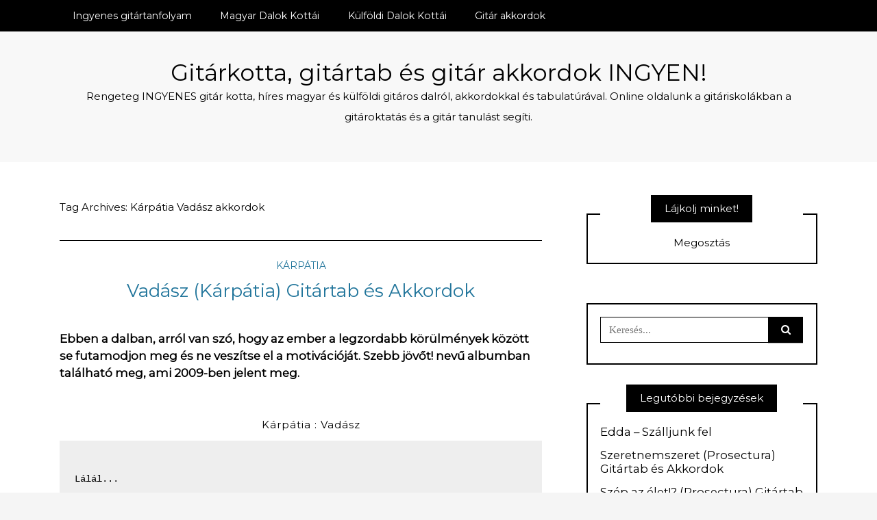

--- FILE ---
content_type: text/html; charset=UTF-8
request_url: https://gitarkotta.com/tag/karpatia-vadasz-akkordok/
body_size: 67844
content:
<!DOCTYPE html>
<!--[if IE 9]><html class="no-js ie9" lang="hu"><![endif]-->
<!--[if gt IE 9]><!--><html class="no-js" lang="hu"><!--<![endif]-->

<head>
  <meta charset="UTF-8">
  <meta name="viewport" content="width=device-width, initial-scale=1">
  <link rel="profile" href="https://gmpg.org/xfn/11">
  
	<title>Kárpátia Vadász akkordok &#8211; Gitárkotta, gitártab és gitár akkordok INGYEN!</title>
<meta name='robots' content='max-image-preview:large' />
<link rel='dns-prefetch' href='//fonts.googleapis.com' />
<link rel="alternate" type="application/rss+xml" title="Gitárkotta, gitártab és gitár akkordok INGYEN! &raquo; hírcsatorna" href="https://gitarkotta.com/feed/" />
<link rel="alternate" type="application/rss+xml" title="Gitárkotta, gitártab és gitár akkordok INGYEN! &raquo; hozzászólás hírcsatorna" href="https://gitarkotta.com/comments/feed/" />
<link rel="alternate" type="application/rss+xml" title="Gitárkotta, gitártab és gitár akkordok INGYEN! &raquo; Kárpátia Vadász akkordok címke hírcsatorna" href="https://gitarkotta.com/tag/karpatia-vadasz-akkordok/feed/" />
<script type="text/javascript">
/* <![CDATA[ */
window._wpemojiSettings = {"baseUrl":"https:\/\/s.w.org\/images\/core\/emoji\/14.0.0\/72x72\/","ext":".png","svgUrl":"https:\/\/s.w.org\/images\/core\/emoji\/14.0.0\/svg\/","svgExt":".svg","source":{"concatemoji":"https:\/\/gitarkotta.com\/wp-includes\/js\/wp-emoji-release.min.js?ver=6.4.7"}};
/*! This file is auto-generated */
!function(i,n){var o,s,e;function c(e){try{var t={supportTests:e,timestamp:(new Date).valueOf()};sessionStorage.setItem(o,JSON.stringify(t))}catch(e){}}function p(e,t,n){e.clearRect(0,0,e.canvas.width,e.canvas.height),e.fillText(t,0,0);var t=new Uint32Array(e.getImageData(0,0,e.canvas.width,e.canvas.height).data),r=(e.clearRect(0,0,e.canvas.width,e.canvas.height),e.fillText(n,0,0),new Uint32Array(e.getImageData(0,0,e.canvas.width,e.canvas.height).data));return t.every(function(e,t){return e===r[t]})}function u(e,t,n){switch(t){case"flag":return n(e,"\ud83c\udff3\ufe0f\u200d\u26a7\ufe0f","\ud83c\udff3\ufe0f\u200b\u26a7\ufe0f")?!1:!n(e,"\ud83c\uddfa\ud83c\uddf3","\ud83c\uddfa\u200b\ud83c\uddf3")&&!n(e,"\ud83c\udff4\udb40\udc67\udb40\udc62\udb40\udc65\udb40\udc6e\udb40\udc67\udb40\udc7f","\ud83c\udff4\u200b\udb40\udc67\u200b\udb40\udc62\u200b\udb40\udc65\u200b\udb40\udc6e\u200b\udb40\udc67\u200b\udb40\udc7f");case"emoji":return!n(e,"\ud83e\udef1\ud83c\udffb\u200d\ud83e\udef2\ud83c\udfff","\ud83e\udef1\ud83c\udffb\u200b\ud83e\udef2\ud83c\udfff")}return!1}function f(e,t,n){var r="undefined"!=typeof WorkerGlobalScope&&self instanceof WorkerGlobalScope?new OffscreenCanvas(300,150):i.createElement("canvas"),a=r.getContext("2d",{willReadFrequently:!0}),o=(a.textBaseline="top",a.font="600 32px Arial",{});return e.forEach(function(e){o[e]=t(a,e,n)}),o}function t(e){var t=i.createElement("script");t.src=e,t.defer=!0,i.head.appendChild(t)}"undefined"!=typeof Promise&&(o="wpEmojiSettingsSupports",s=["flag","emoji"],n.supports={everything:!0,everythingExceptFlag:!0},e=new Promise(function(e){i.addEventListener("DOMContentLoaded",e,{once:!0})}),new Promise(function(t){var n=function(){try{var e=JSON.parse(sessionStorage.getItem(o));if("object"==typeof e&&"number"==typeof e.timestamp&&(new Date).valueOf()<e.timestamp+604800&&"object"==typeof e.supportTests)return e.supportTests}catch(e){}return null}();if(!n){if("undefined"!=typeof Worker&&"undefined"!=typeof OffscreenCanvas&&"undefined"!=typeof URL&&URL.createObjectURL&&"undefined"!=typeof Blob)try{var e="postMessage("+f.toString()+"("+[JSON.stringify(s),u.toString(),p.toString()].join(",")+"));",r=new Blob([e],{type:"text/javascript"}),a=new Worker(URL.createObjectURL(r),{name:"wpTestEmojiSupports"});return void(a.onmessage=function(e){c(n=e.data),a.terminate(),t(n)})}catch(e){}c(n=f(s,u,p))}t(n)}).then(function(e){for(var t in e)n.supports[t]=e[t],n.supports.everything=n.supports.everything&&n.supports[t],"flag"!==t&&(n.supports.everythingExceptFlag=n.supports.everythingExceptFlag&&n.supports[t]);n.supports.everythingExceptFlag=n.supports.everythingExceptFlag&&!n.supports.flag,n.DOMReady=!1,n.readyCallback=function(){n.DOMReady=!0}}).then(function(){return e}).then(function(){var e;n.supports.everything||(n.readyCallback(),(e=n.source||{}).concatemoji?t(e.concatemoji):e.wpemoji&&e.twemoji&&(t(e.twemoji),t(e.wpemoji)))}))}((window,document),window._wpemojiSettings);
/* ]]> */
</script>
<style id='wp-emoji-styles-inline-css' type='text/css'>

	img.wp-smiley, img.emoji {
		display: inline !important;
		border: none !important;
		box-shadow: none !important;
		height: 1em !important;
		width: 1em !important;
		margin: 0 0.07em !important;
		vertical-align: -0.1em !important;
		background: none !important;
		padding: 0 !important;
	}
</style>
<link rel='stylesheet' id='wp-block-library-css' href='https://gitarkotta.com/wp-includes/css/dist/block-library/style.min.css?ver=6.4.7' type='text/css' media='all' />
<style id='classic-theme-styles-inline-css' type='text/css'>
/*! This file is auto-generated */
.wp-block-button__link{color:#fff;background-color:#32373c;border-radius:9999px;box-shadow:none;text-decoration:none;padding:calc(.667em + 2px) calc(1.333em + 2px);font-size:1.125em}.wp-block-file__button{background:#32373c;color:#fff;text-decoration:none}
</style>
<style id='global-styles-inline-css' type='text/css'>
body{--wp--preset--color--black: #000000;--wp--preset--color--cyan-bluish-gray: #abb8c3;--wp--preset--color--white: #ffffff;--wp--preset--color--pale-pink: #f78da7;--wp--preset--color--vivid-red: #cf2e2e;--wp--preset--color--luminous-vivid-orange: #ff6900;--wp--preset--color--luminous-vivid-amber: #fcb900;--wp--preset--color--light-green-cyan: #7bdcb5;--wp--preset--color--vivid-green-cyan: #00d084;--wp--preset--color--pale-cyan-blue: #8ed1fc;--wp--preset--color--vivid-cyan-blue: #0693e3;--wp--preset--color--vivid-purple: #9b51e0;--wp--preset--gradient--vivid-cyan-blue-to-vivid-purple: linear-gradient(135deg,rgba(6,147,227,1) 0%,rgb(155,81,224) 100%);--wp--preset--gradient--light-green-cyan-to-vivid-green-cyan: linear-gradient(135deg,rgb(122,220,180) 0%,rgb(0,208,130) 100%);--wp--preset--gradient--luminous-vivid-amber-to-luminous-vivid-orange: linear-gradient(135deg,rgba(252,185,0,1) 0%,rgba(255,105,0,1) 100%);--wp--preset--gradient--luminous-vivid-orange-to-vivid-red: linear-gradient(135deg,rgba(255,105,0,1) 0%,rgb(207,46,46) 100%);--wp--preset--gradient--very-light-gray-to-cyan-bluish-gray: linear-gradient(135deg,rgb(238,238,238) 0%,rgb(169,184,195) 100%);--wp--preset--gradient--cool-to-warm-spectrum: linear-gradient(135deg,rgb(74,234,220) 0%,rgb(151,120,209) 20%,rgb(207,42,186) 40%,rgb(238,44,130) 60%,rgb(251,105,98) 80%,rgb(254,248,76) 100%);--wp--preset--gradient--blush-light-purple: linear-gradient(135deg,rgb(255,206,236) 0%,rgb(152,150,240) 100%);--wp--preset--gradient--blush-bordeaux: linear-gradient(135deg,rgb(254,205,165) 0%,rgb(254,45,45) 50%,rgb(107,0,62) 100%);--wp--preset--gradient--luminous-dusk: linear-gradient(135deg,rgb(255,203,112) 0%,rgb(199,81,192) 50%,rgb(65,88,208) 100%);--wp--preset--gradient--pale-ocean: linear-gradient(135deg,rgb(255,245,203) 0%,rgb(182,227,212) 50%,rgb(51,167,181) 100%);--wp--preset--gradient--electric-grass: linear-gradient(135deg,rgb(202,248,128) 0%,rgb(113,206,126) 100%);--wp--preset--gradient--midnight: linear-gradient(135deg,rgb(2,3,129) 0%,rgb(40,116,252) 100%);--wp--preset--font-size--small: 13px;--wp--preset--font-size--medium: 20px;--wp--preset--font-size--large: 36px;--wp--preset--font-size--x-large: 42px;--wp--preset--spacing--20: 0.44rem;--wp--preset--spacing--30: 0.67rem;--wp--preset--spacing--40: 1rem;--wp--preset--spacing--50: 1.5rem;--wp--preset--spacing--60: 2.25rem;--wp--preset--spacing--70: 3.38rem;--wp--preset--spacing--80: 5.06rem;--wp--preset--shadow--natural: 6px 6px 9px rgba(0, 0, 0, 0.2);--wp--preset--shadow--deep: 12px 12px 50px rgba(0, 0, 0, 0.4);--wp--preset--shadow--sharp: 6px 6px 0px rgba(0, 0, 0, 0.2);--wp--preset--shadow--outlined: 6px 6px 0px -3px rgba(255, 255, 255, 1), 6px 6px rgba(0, 0, 0, 1);--wp--preset--shadow--crisp: 6px 6px 0px rgba(0, 0, 0, 1);}:where(.is-layout-flex){gap: 0.5em;}:where(.is-layout-grid){gap: 0.5em;}body .is-layout-flow > .alignleft{float: left;margin-inline-start: 0;margin-inline-end: 2em;}body .is-layout-flow > .alignright{float: right;margin-inline-start: 2em;margin-inline-end: 0;}body .is-layout-flow > .aligncenter{margin-left: auto !important;margin-right: auto !important;}body .is-layout-constrained > .alignleft{float: left;margin-inline-start: 0;margin-inline-end: 2em;}body .is-layout-constrained > .alignright{float: right;margin-inline-start: 2em;margin-inline-end: 0;}body .is-layout-constrained > .aligncenter{margin-left: auto !important;margin-right: auto !important;}body .is-layout-constrained > :where(:not(.alignleft):not(.alignright):not(.alignfull)){max-width: var(--wp--style--global--content-size);margin-left: auto !important;margin-right: auto !important;}body .is-layout-constrained > .alignwide{max-width: var(--wp--style--global--wide-size);}body .is-layout-flex{display: flex;}body .is-layout-flex{flex-wrap: wrap;align-items: center;}body .is-layout-flex > *{margin: 0;}body .is-layout-grid{display: grid;}body .is-layout-grid > *{margin: 0;}:where(.wp-block-columns.is-layout-flex){gap: 2em;}:where(.wp-block-columns.is-layout-grid){gap: 2em;}:where(.wp-block-post-template.is-layout-flex){gap: 1.25em;}:where(.wp-block-post-template.is-layout-grid){gap: 1.25em;}.has-black-color{color: var(--wp--preset--color--black) !important;}.has-cyan-bluish-gray-color{color: var(--wp--preset--color--cyan-bluish-gray) !important;}.has-white-color{color: var(--wp--preset--color--white) !important;}.has-pale-pink-color{color: var(--wp--preset--color--pale-pink) !important;}.has-vivid-red-color{color: var(--wp--preset--color--vivid-red) !important;}.has-luminous-vivid-orange-color{color: var(--wp--preset--color--luminous-vivid-orange) !important;}.has-luminous-vivid-amber-color{color: var(--wp--preset--color--luminous-vivid-amber) !important;}.has-light-green-cyan-color{color: var(--wp--preset--color--light-green-cyan) !important;}.has-vivid-green-cyan-color{color: var(--wp--preset--color--vivid-green-cyan) !important;}.has-pale-cyan-blue-color{color: var(--wp--preset--color--pale-cyan-blue) !important;}.has-vivid-cyan-blue-color{color: var(--wp--preset--color--vivid-cyan-blue) !important;}.has-vivid-purple-color{color: var(--wp--preset--color--vivid-purple) !important;}.has-black-background-color{background-color: var(--wp--preset--color--black) !important;}.has-cyan-bluish-gray-background-color{background-color: var(--wp--preset--color--cyan-bluish-gray) !important;}.has-white-background-color{background-color: var(--wp--preset--color--white) !important;}.has-pale-pink-background-color{background-color: var(--wp--preset--color--pale-pink) !important;}.has-vivid-red-background-color{background-color: var(--wp--preset--color--vivid-red) !important;}.has-luminous-vivid-orange-background-color{background-color: var(--wp--preset--color--luminous-vivid-orange) !important;}.has-luminous-vivid-amber-background-color{background-color: var(--wp--preset--color--luminous-vivid-amber) !important;}.has-light-green-cyan-background-color{background-color: var(--wp--preset--color--light-green-cyan) !important;}.has-vivid-green-cyan-background-color{background-color: var(--wp--preset--color--vivid-green-cyan) !important;}.has-pale-cyan-blue-background-color{background-color: var(--wp--preset--color--pale-cyan-blue) !important;}.has-vivid-cyan-blue-background-color{background-color: var(--wp--preset--color--vivid-cyan-blue) !important;}.has-vivid-purple-background-color{background-color: var(--wp--preset--color--vivid-purple) !important;}.has-black-border-color{border-color: var(--wp--preset--color--black) !important;}.has-cyan-bluish-gray-border-color{border-color: var(--wp--preset--color--cyan-bluish-gray) !important;}.has-white-border-color{border-color: var(--wp--preset--color--white) !important;}.has-pale-pink-border-color{border-color: var(--wp--preset--color--pale-pink) !important;}.has-vivid-red-border-color{border-color: var(--wp--preset--color--vivid-red) !important;}.has-luminous-vivid-orange-border-color{border-color: var(--wp--preset--color--luminous-vivid-orange) !important;}.has-luminous-vivid-amber-border-color{border-color: var(--wp--preset--color--luminous-vivid-amber) !important;}.has-light-green-cyan-border-color{border-color: var(--wp--preset--color--light-green-cyan) !important;}.has-vivid-green-cyan-border-color{border-color: var(--wp--preset--color--vivid-green-cyan) !important;}.has-pale-cyan-blue-border-color{border-color: var(--wp--preset--color--pale-cyan-blue) !important;}.has-vivid-cyan-blue-border-color{border-color: var(--wp--preset--color--vivid-cyan-blue) !important;}.has-vivid-purple-border-color{border-color: var(--wp--preset--color--vivid-purple) !important;}.has-vivid-cyan-blue-to-vivid-purple-gradient-background{background: var(--wp--preset--gradient--vivid-cyan-blue-to-vivid-purple) !important;}.has-light-green-cyan-to-vivid-green-cyan-gradient-background{background: var(--wp--preset--gradient--light-green-cyan-to-vivid-green-cyan) !important;}.has-luminous-vivid-amber-to-luminous-vivid-orange-gradient-background{background: var(--wp--preset--gradient--luminous-vivid-amber-to-luminous-vivid-orange) !important;}.has-luminous-vivid-orange-to-vivid-red-gradient-background{background: var(--wp--preset--gradient--luminous-vivid-orange-to-vivid-red) !important;}.has-very-light-gray-to-cyan-bluish-gray-gradient-background{background: var(--wp--preset--gradient--very-light-gray-to-cyan-bluish-gray) !important;}.has-cool-to-warm-spectrum-gradient-background{background: var(--wp--preset--gradient--cool-to-warm-spectrum) !important;}.has-blush-light-purple-gradient-background{background: var(--wp--preset--gradient--blush-light-purple) !important;}.has-blush-bordeaux-gradient-background{background: var(--wp--preset--gradient--blush-bordeaux) !important;}.has-luminous-dusk-gradient-background{background: var(--wp--preset--gradient--luminous-dusk) !important;}.has-pale-ocean-gradient-background{background: var(--wp--preset--gradient--pale-ocean) !important;}.has-electric-grass-gradient-background{background: var(--wp--preset--gradient--electric-grass) !important;}.has-midnight-gradient-background{background: var(--wp--preset--gradient--midnight) !important;}.has-small-font-size{font-size: var(--wp--preset--font-size--small) !important;}.has-medium-font-size{font-size: var(--wp--preset--font-size--medium) !important;}.has-large-font-size{font-size: var(--wp--preset--font-size--large) !important;}.has-x-large-font-size{font-size: var(--wp--preset--font-size--x-large) !important;}
.wp-block-navigation a:where(:not(.wp-element-button)){color: inherit;}
:where(.wp-block-post-template.is-layout-flex){gap: 1.25em;}:where(.wp-block-post-template.is-layout-grid){gap: 1.25em;}
:where(.wp-block-columns.is-layout-flex){gap: 2em;}:where(.wp-block-columns.is-layout-grid){gap: 2em;}
.wp-block-pullquote{font-size: 1.5em;line-height: 1.6;}
</style>
<link rel='stylesheet' id='WRT-style-css' href='https://gitarkotta.com/wp-content/themes/writee/style.css?ver=6.4.7' type='text/css' media='all' />
<link rel='stylesheet' id='WRT-main-style-css' href='https://gitarkotta.com/wp-content/themes/writee/assets/css/style-ltr.css?ver=6.4.7' type='text/css' media='all' />
<link rel='stylesheet' id='WRT-google_fonts-css' href='https://fonts.googleapis.com/css?family=Montserrat&#038;ver=6.4.7' type='text/css' media='all' />
<script type="text/javascript" src="https://gitarkotta.com/wp-includes/js/jquery/jquery.min.js?ver=3.7.1" id="jquery-core-js"></script>
<script type="text/javascript" src="https://gitarkotta.com/wp-includes/js/jquery/jquery-migrate.min.js?ver=3.4.1" id="jquery-migrate-js"></script>
<link rel="https://api.w.org/" href="https://gitarkotta.com/wp-json/" /><link rel="alternate" type="application/json" href="https://gitarkotta.com/wp-json/wp/v2/tags/2774" /><link rel="EditURI" type="application/rsd+xml" title="RSD" href="https://gitarkotta.com/xmlrpc.php?rsd" />
<meta name="generator" content="WordPress 6.4.7" />
<!-- Facebook Pixel Code -->
<script>
  !function(f,b,e,v,n,t,s)
  {if(f.fbq)return;n=f.fbq=function(){n.callMethod?
  n.callMethod.apply(n,arguments):n.queue.push(arguments)};
  if(!f._fbq)f._fbq=n;n.push=n;n.loaded=!0;n.version='2.0';
  n.queue=[];t=b.createElement(e);t.async=!0;
  t.src=v;s=b.getElementsByTagName(e)[0];
  s.parentNode.insertBefore(t,s)}(window, document,'script',
  'https://connect.facebook.net/en_US/fbevents.js');
  fbq('init', '3470735026320764');
  fbq('track', 'PageView');
</script>
<noscript><img height="1" width="1" style="display:none"
  src="https://www.facebook.com/tr?id=3470735026320764&ev=PageView&noscript=1"
/></noscript>
<!-- End Facebook Pixel Code --><style type="text/css">html, body {font-family:Montserrat;font-size:15px;line-height:1.5;}.entry-content a:not([class]), a:active, a:focus, a:hover{color:#21759b}.social-navigation.theme-colors,
		.comments-area .comments-list .comment .comment-meta .comment-header .comment-reply,
		.entry .entry-header .entry-meta .entry-cat,
		.entry .entry-quote-author,
		.widget.widget_recent-post .entry-list .entry .entry-meta .entry-cat, 
		.widget.widget_popular-post .entry-list .entry .entry-meta .entry-cat, 
		.widget.widget_posts .entry-list .entry .entry-meta .entry-cat, 
		.widget.widget_posts .entry .entry-meta .entry-cat, 
		.widget.widget_wrt_recent_posts .entry .entry-meta .entry-cat, 
		.widget.widget_related_posts .entry .entry-meta .entry-cat,
		.widget.widget_categories ul li a:hover,
		.widget.widget_product_categories ul li a:hover,
		.widget.widget_archive ul li a:hover,
		.widget.widget_archives ul li a:hover,
		.widget.widget_twitter .tweets-list .tweet a,
		.widget.widget_recent_comments .recentcomments span a{ color :#21759b}
		.widget.widget_categories ul li a:before,
		.widget.widget_nav_menu ul li a::before, 
		.widget.widget_pages ul li a::before, 
		.widget.widget_meta ul li a::before, 
		.widget.widget_product_categories ul li a:before,
		.widget.widget_archive ul li a:before, 
		.widget.widget_archives ul li a:before {background-color: #21759b }.widget.widget_tag_cloud .tagcloud a:hover {
			color:#21759b;
			border-color:#21759b}.pace-running .pace{background-color:#ffffff;}
	.pace-done .pace{background-color:transparent;}
	.pace {
	  -webkit-pointer-events: none;
	  pointer-events: none;

	  -webkit-user-select: none;
	  -moz-user-select: none;
	  user-select: none;

	  position: fixed;
	  top: 0;
	  left: 0;
	  width: 100%;
	  z-index:9999;

	  -webkit-transform: translate3d(0, -50px, 0);
	  -ms-transform: translate3d(0, -50px, 0);
	  transform: translate3d(0, -50px, 0);

	  -webkit-transition: -webkit-transform .5s ease-out;
	  -ms-transition: -webkit-transform .5s ease-out;
	  transition: transform .5s ease-out;
	}

	.pace.pace-active {
	  -webkit-transform: translate3d(0, 0, 0);
	  -ms-transform: translate3d(0, 0, 0);
	  transform: translate3d(0, 0, 0);
	}

	.pace .pace-progress {
	  display: block;
	  position: fixed;
	  z-index: 2000;
	  top: 0;
	  right: 100%;
	  width: 100%;
	  height: 5px;
	  background:#21759b;
	  pointer-events: none;
	}
   </style><script> 
	var RTL = false;
	</script><style type="text/css" id="tve_global_variables">:root{--tcb-background-author-image:url(https://secure.gravatar.com/avatar/4915d7c8601dad9561d662a6b3a31d3d?s=256&d=mm&r=g);--tcb-background-user-image:url();--tcb-background-featured-image-thumbnail:url(https://gitarkotta.com/wp-content/plugins/thrive-leads/tcb/editor/css/images/featured_image.png);}</style><!-- Tracking code easily added by NK Google Analytics -->
<script type="text/javascript"> 
(function(i,s,o,g,r,a,m){i['GoogleAnalyticsObject']=r;i[r]=i[r]||function(){ 
(i[r].q=i[r].q||[]).push(arguments)},i[r].l=1*new Date();a=s.createElement(o), 
m=s.getElementsByTagName(o)[0];a.async=1;a.src=g;m.parentNode.insertBefore(a,m) 
})(window,document,'script','https://www.google-analytics.com/analytics.js','ga'); 
ga('create', 'UA-56326273-4', 'auto'); 
ga('send', 'pageview'); 
</script> 
<style type="text/css" id="thrive-default-styles"></style>		<style type="text/css" id="wp-custom-css">
			.site-header-bottom.site-header-bottom { 
	background: #f8f8f8;
}
#site-footer .site-container { 
	display: none;
}
.entry-author,
.entry-date,
.entry-footer-top,
.entry-footer-bottom { 
	display: none;
}
.standard-container .entry { 
	padding-bottom: 5em;
}

@media screen and (max-width: 767px) { 
	.site-header-bottom { 
		margin-top: 3rem;
	}
	.mobile-navigation-toggle { 
		top: -1.75rem !important;
	}
}

/* -- single post */

.entry-tags,
.widget_related_posts { 
	display: none !important;
}
.entry-title a { 
	color: #21759b;
}
h2.entry-title a:hover { 
	color: #000;
}
.entry-content h2 {
    font-size: 1.125rem;
    font-weight: bold;
    line-height: 1.5;
}
.entry-content h4 { 
	font-size: 1rem;
	letter-spacing: 1px;
}
h1 a[title="Feed Subscription"] { 
	display: none !important;
}		</style>
		  
</head>
<body data-rsssl=1 id="site-body" class="archive tag tag-karpatia-vadasz-akkordok tag-2774 theme-header4">
<div class="site-mobile-navigation"></div>
<div class="site-wrapper  shadow-wrapper">
		<header id="site-header" class="site-header">
		<div class="site-header-top">
			<div class="site-container">
				<div class="site-row">
					
					<div class="site-header-top-left site-column-9">
					
												<nav class="primary-navigation" id="primary-navigation">
							
							<ul id="menu-felso" class=""><li id="menu-item-1878" class="menu-item menu-item-type-custom menu-item-object-custom menu-item-1878"><a href="http://gitaregyetem.hu">Ingyenes gitártanfolyam</a></li>
<li id="menu-item-3359" class="menu-item menu-item-type-taxonomy menu-item-object-category menu-item-3359"><a href="https://gitarkotta.com/gitartab/magyar-dalok-kottai/">Magyar Dalok Kottái</a></li>
<li id="menu-item-3358" class="menu-item menu-item-type-taxonomy menu-item-object-category menu-item-3358"><a href="https://gitarkotta.com/gitartab/kulfoldi-dalok-kottai/">Külföldi Dalok Kottái</a></li>
<li id="menu-item-1876" class="menu-item menu-item-type-post_type menu-item-object-page menu-item-1876"><a href="https://gitarkotta.com/gitar-akkordok/">Gitár akkordok</a></li>
</ul>						</nav>
						<a href="https://gitarkotta.com" class="mobile-navigation-toggle"></a>
											</div>
					
									</div>
			</div>
		</div>
		
		<div class="site-header-bottom">
			<div class="site-container">
				<div class="site-row">
					<div class="site-header-middle-center">
						<div class="site-brand">
												
							<h1 class="site-heading">							<a href="https://gitarkotta.com/" rel="home">Gitárkotta, gitártab és gitár akkordok INGYEN!</a>
							</h1>														<p class="site-tagline">Rengeteg INGYENES gitár kotta, híres magyar és külföldi gitáros dalról, akkordokkal és tabulatúrával. Online oldalunk a gitáriskolákban a gitároktatás és a gitár tanulást segíti.</p>
							
												
					
												
						<a href="https://gitarkotta.com/" class="mobile-navigation-toggle"></a>
						</div>
					</div>
				</div>
			</div>
		</div>
    </header><!-- / header -->	
	<!-- Cronitor RUM -->
<script async src="https://rum.cronitor.io/script.js"></script>
<script>
    window.cronitor = window.cronitor || function() { (window.cronitor.q = window.cronitor.q || []).push(arguments); };
    cronitor('config', { clientKey: '7386b4e0ae809aab48ba0c1ff69f9460' });
</script>
	<section class="site-main with-right-sidebar ">
	
        <div class="site-container">
            <div class="site-row">
				
				<div class="site-content compact-view with-sidebar " id="site-content" role="main">
				
                   
                    <div class="site-content-header">
						<h6 class="site-header-title">
							Tag Archives: <span>Kárpátia Vadász akkordok</span>														<a title="Feed Subscription" href="https://gitarkotta.com/tag/karpatia-vadasz-akkordok/feed/"><span class="ion-social-rss"></span></a>
							
						</h6>
						
					</div>
		
					
<div class="standard-container">
	<article id="entry-2862" class="post-2862 post type-post status-publish format-standard hentry category-karpatia tag-akkordok tag-gitarkotta tag-gitartab tag-karpatia tag-karpatia-vadasz tag-karpatia-vadasz-akkordok tag-karpatia-vadasz-gitarkotta tag-karpatia-vadasz-gitartab tag-kotta tag-tab tag-vadasz entry entry-center"style="text-align:center;">
	<div class="entry-row">
		<div class="entry-full-center">
				<div class="entry-header">
		<div class="entry-meta">
			<span class="entry-cat"><a href="https://gitarkotta.com/gitartab/magyar-dalok-kottai/karpatia/" rel="category tag">Kárpátia</a></span>
		</div>
		<h2 class="entry-title"><a href="https://gitarkotta.com/vadasz-karpatia-gitartab-es-akkordok/">Vadász (Kárpátia) Gitártab és Akkordok</a></h2>		<div class="entry-meta">
			<span class="entry-author">Szerkesztette: <a href="https://gitarkotta.com/author/szmarmin/" title="Szmolyák Ármin bejegyzése" rel="author">Szmolyák Ármin</a> </span>
			<span class="entry-date">Közzétéve:  <a href="https://gitarkotta.com/2016/01/">vasárnap, január 31, 2016</a></span>
		</div>
	</div>			<div class="entry-content">
				
				<h2>Ebben a dalban, arról van szó, hogy az ember a legzordabb körülmények között se futamodjon meg és ne veszítse el a motivációját. Szebb jövőt! nevű albumban található meg, ami 2009-ben jelent meg.</h2>
<p>&nbsp;</p>
<h4 style="text-align: center">      Kárpátia : Vadász</h4>
<pre>        
Lálál...


Téli erdőn járok hideg
Farkas mérgű szélben
Piros bozsgás arcomon 
Nem látszik a mérgem

Míg mások bújnak 
Lapulnak lusták 
Engem visz a vágy 
Visz a vadász PUSKÁM!

Ha kell még ezerszer úgy mondom el 
Van még Vadász és nem adja fel
Ha kell még ezerszer úgy mondom el
Hogy mindenki hallja nem adja fel!
Hogy mindenki hallja nem adja fel! 

Még járok éjjel
Halálos csendben
Még látok mindent
De, senki nem lát engem

Iszkol a bűnös
Kúszik a Földön
Hajt még utána	
Hajt a Vadász ösztön!


Ha kell még ezerszer úgy mondom el 
Van még Vadász és nem adja fel
Ha kell még ezerszer úgy mondom el
Hogy mindenki hallja nem adja fel!
Hogy mindenki hallja nem adja fel! 
 
(STOP)

Szóló (majd megcsinálom GP-be, és feltöltöm)

Lállálá...

Ha kell még ezerszer úgy mondom el 
Van még Vadász és nem adja fel
Ha kell még ezerszer úgy mondom el
Hogy mindenki hallja nem adja fel!
Hogy mindenki hallja nem adja fel! 
 

Intro/Refrén:<span style="color: #ff0000"> Fisz  Fisz  Fisz  Cisz
         Fisz  A  D  Fisz  D  Fisz
         E Fisz</span>   ( Ez  Lálálá... alatt és a Refrén alatt megy)

Verze: <span style="color: #ff0000">Fisz D A E 
           Fisz D A E
           Fisz	D A E 
           Fisz D A E 
           Fisz  Fisz Cisz</span>

Sorrend:

          1  Intro
          2  Verze
          3  Refrén
          4  Intro
          5  Verze
          6  Refrén
          7  Szóló
          8  Intro
          9  Refrén


<a href="https://gitarkotta.com/vadasz-karpatia-gitartab-es-akkordok/">Vadász (Kárpátia) Gitártab és Akkordok</a></pre>
<p class="has-vivid-red-color has-text-color"><span style="color: #ff0000">Erről hallott&aacute;l m&aacute;r? 100.000+ git&aacute;ros nem t&eacute;vedhet 10 &eacute;v alatt. 🙂</span> <span style="color: #000000">Ők ezzel az ingyenes tanfolyammal tanult&aacute;k meg a kedvenc dalaikat git&aacute;ron.</span> <a href="https://gitarozom.com/ingyenes10//?utm_source=gitarkotta.com" target="_blank" rel="noopener">&raquo;&raquo; K&eacute;rd te is most ingyen itt!</a></p>				
			</div>
			
	<div class="entry-footer">
				<div class="entry-footer-top">
			<a href="https://gitarkotta.com/vadasz-karpatia-gitartab-es-akkordok/" title="Vadász (Kárpátia) Gitártab és Akkordok" class="entry-button">Olvasd tovább</a>
		</div>
				<div class="entry-footer-bottom">
			<div class="entry-share">
				<ul><li><a href="https://www.facebook.com/sharer/sharer.php?u=https://gitarkotta.com/vadasz-karpatia-gitartab-es-akkordok/" onclick="window.open(this.href, 'facebook-share','width=580,height=296');return false;"><span class="fa fa-facebook"></span></a></li><li><a href="http://twitter.com/share?text=Vadász%20(Kárpátia)%20Gitártab%20és%20Akkordok&#038;url=https://gitarkotta.com/vadasz-karpatia-gitartab-es-akkordok/" onclick="window.open(this.href, 'twitter-share', 'width=550,height=235');return false;"><span class="fa fa-twitter"></span></a></li><li><a href="https://www.linkedin.com/shareArticle?mini=true&#038;url=https://gitarkotta.com/vadasz-karpatia-gitartab-es-akkordok/&#038;title=Vadász%20(Kárpátia)%20Gitártab%20és%20Akkordok" onclick="window.open(this.href, 'linkedIn-share', 'width=550,height=550');return false;"><span class="fa fa-linkedin"></span></a></li><li><a href="#" onclick="window.open('http://pinterest.com/pin/create/button/?url=https://gitarkotta.com/vadasz-karpatia-gitartab-es-akkordok/&#038;media=&#038;description=Vadász%20(Kárpátia)%20Gitártab%20és%20Akkordok', 'pinterest-share', 'width=490,height=530');return false;"><span class="fa fa-pinterest-p"></span></a></li></ul>			</div>
			<div class="entry-comments">
				<a href="https://gitarkotta.com/vadasz-karpatia-gitartab-es-akkordok/#respond"><span class="fa fa-comment"></span>
					<span class="comments-counting">0</span>
				</a>
			</div>
		</div>
	</div>		</div>
	</div>
</article></div>					
									</div>
			
								<div class="site-sidebar" id="sidebar" role="complementary">
					<aside id="text-3" class="widget widget_text"><h6 class="widget-title"><span>Lájkolj minket!</span></h6>			<div class="textwidget"><div style="text-align:center;">
<div class="fb-share-button" data-href="https://gitarkotta.com" data-layout="button_count" data-size="large" data-mobile-iframe="true"><a class="fb-xfbml-parse-ignore" target="_blank" href="https://www.facebook.com/sharer/sharer.php?u=https%3A%2F%2Fgitarkotta.com%2F&amp;src=sdkpreparse" rel="noopener">Megosztás</a></div>
</div></div>
		</aside><aside id="search-2" class="widget widget_search"><form role="search" method="get" id="searchform" class="search-form" action="https://gitarkotta.com/">
	<label class="screen-reader-text" for="s">
	Keresés erre:	</label>
	<input type="text" value="" placeholder="Keresés..." name="s" id="s" class="search-input" />
	<label for="searchsubmit" class="fa fa-search search-submit-icon"></label>
	<input type="submit" id="searchsubmit" value="Keresés" class="search-submit" />
</form></aside>
		<aside id="recent-posts-2" class="widget widget_recent_entries">
		<h6 class="widget-title"><span>Legutóbbi bejegyzések</span></h6>
		<ul>
											<li>
					<a href="https://gitarkotta.com/edda-szalljunk-fel/">Edda &#8211; Szálljunk fel</a>
									</li>
											<li>
					<a href="https://gitarkotta.com/szeretnemszeret-prosectura-gitartab-es-akkordok/">Szeretnemszeret (Prosectura) Gitártab és Akkordok</a>
									</li>
											<li>
					<a href="https://gitarkotta.com/szep-az-elet-prosectura-gitartab-es-akkordok/">Szép az élet!? (Prosectura) Gitártab és Akkordok</a>
									</li>
											<li>
					<a href="https://gitarkotta.com/sars-poetica-prosectura-gitartab-es-akkordok/">Sar&#8217;s poetica (Prosectura) Gitártab és Akkordok</a>
									</li>
											<li>
					<a href="https://gitarkotta.com/rokkantroll-prosectura-gitartab-es-akkordok/">Rokkantroll (Prosectura) Gitártab és Akkordok</a>
									</li>
					</ul>

		</aside><aside id="categories-2" class="widget widget_categories"><h6 class="widget-title"><span>Kották előadók szerint</span></h6>
			<ul>
					<li class="cat-item cat-item-39"><a href="https://gitarkotta.com/gitartab/magyar-dalok-kottai/100-folk-celsius/">100 Folk Celsius</a>
</li>
	<li class="cat-item cat-item-40"><a href="https://gitarkotta.com/gitartab/magyar-dalok-kottai/30y/">30y</a>
</li>
	<li class="cat-item cat-item-41"><a href="https://gitarkotta.com/gitartab/kulfoldi-dalok-kottai/311/">311</a>
</li>
	<li class="cat-item cat-item-2098"><a href="https://gitarkotta.com/gitartab/magyar-dalok-kottai/a-e-bizottsag/">A.E. Bizottság</a>
</li>
	<li class="cat-item cat-item-2110"><a href="https://gitarkotta.com/gitartab/magyar-dalok-kottai/agnes-vanilla/">Ágnes Vanilla</a>
</li>
	<li class="cat-item cat-item-2051"><a href="https://gitarkotta.com/gitartab/akos-2/">Ákos</a>
</li>
	<li class="cat-item cat-item-42"><a href="https://gitarkotta.com/gitartab/magyar-dalok-kottai/akos/">Ákos</a>
</li>
	<li class="cat-item cat-item-2126"><a href="https://gitarkotta.com/gitartab/magyar-dalok-kottai/alcohol/">Alcohol</a>
</li>
	<li class="cat-item cat-item-2133"><a href="https://gitarkotta.com/gitartab/magyar-dalok-kottai/alvin-es-a-mokusok/">Alvin és a Mókusok</a>
</li>
	<li class="cat-item cat-item-2140"><a href="https://gitarkotta.com/gitartab/magyar-dalok-kottai/amorf-ordogok/">Amorf ördögök</a>
</li>
	<li class="cat-item cat-item-2141"><a href="https://gitarkotta.com/gitartab/magyar-dalok-kottai/anima-sound-system/">Anima Sound System</a>
</li>
	<li class="cat-item cat-item-43"><a href="https://gitarkotta.com/gitartab/kulfoldi-dalok-kottai/animals/">Animals</a>
</li>
	<li class="cat-item cat-item-2154"><a href="https://gitarkotta.com/gitartab/magyar-dalok-kottai/anonim-mc/">Anonim mc</a>
</li>
	<li class="cat-item cat-item-2216"><a href="https://gitarkotta.com/gitartab/magyar-dalok-kottai/anti-fitness-club/">Anti Fitness Club</a>
</li>
	<li class="cat-item cat-item-44"><a href="https://gitarkotta.com/gitartab/kulfoldi-dalok-kottai/aphrodites-child/">Aphrodite&#039;s Child</a>
</li>
	<li class="cat-item cat-item-45"><a href="https://gitarkotta.com/gitartab/magyar-dalok-kottai/aurora/">Auróra</a>
</li>
	<li class="cat-item cat-item-46"><a href="https://gitarkotta.com/gitartab/magyar-dalok-kottai/auth-csilla/">Auth Csilla</a>
</li>
	<li class="cat-item cat-item-2155"><a href="https://gitarkotta.com/gitartab/magyar-dalok-kottai/bacsorcser/">Bácsörcser</a>
</li>
	<li class="cat-item cat-item-2167"><a href="https://gitarkotta.com/gitartab/magyar-dalok-kottai/balaton/">Balaton</a>
</li>
	<li class="cat-item cat-item-47"><a href="https://gitarkotta.com/gitartab/magyar-dalok-kottai/balazs-feco/">Balázs Fecó</a>
</li>
	<li class="cat-item cat-item-48"><a href="https://gitarkotta.com/gitartab/kulfoldi-dalok-kottai/beatles/">Beatles</a>
</li>
	<li class="cat-item cat-item-49"><a href="https://gitarkotta.com/gitartab/magyar-dalok-kottai/beatrice/">Beatrice</a>
</li>
	<li class="cat-item cat-item-3172"><a href="https://gitarkotta.com/gitartab/magyar-dalok-kottai/belga/">Belga</a>
</li>
	<li class="cat-item cat-item-50"><a href="https://gitarkotta.com/gitartab/magyar-dalok-kottai/bergendi/">Bergendi</a>
</li>
	<li class="cat-item cat-item-2852"><a href="https://gitarkotta.com/gitartab/magyar-dalok-kottai/bergendy/">Bergendy</a>
</li>
	<li class="cat-item cat-item-51"><a href="https://gitarkotta.com/gitartab/magyar-dalok-kottai/biborszel/">Bíborszél</a>
</li>
	<li class="cat-item cat-item-52"><a href="https://gitarkotta.com/gitartab/magyar-dalok-kottai/bikini/">Bikini</a>
</li>
	<li class="cat-item cat-item-3084"><a href="https://gitarkotta.com/gitartab/magyar-dalok-kottai/black-out/">Black out</a>
</li>
	<li class="cat-item cat-item-3110"><a href="https://gitarkotta.com/gitartab/magyar-dalok-kottai/blues-company/">Blues company</a>
</li>
	<li class="cat-item cat-item-53"><a href="https://gitarkotta.com/gitartab/kulfoldi-dalok-kottai/bob-dylan-kulfoldi-dalok-kottai/">Bob Dylan</a>
</li>
	<li class="cat-item cat-item-3281"><a href="https://gitarkotta.com/gitartab/magyar-dalok-kottai/bogie-mamma/">Bogie mamma</a>
</li>
	<li class="cat-item cat-item-54"><a href="https://gitarkotta.com/gitartab/magyar-dalok-kottai/bojtorjan/">Bojtorján</a>
</li>
	<li class="cat-item cat-item-55"><a href="https://gitarkotta.com/gitartab/magyar-dalok-kottai/bon-bon/">Bon-Bon</a>
</li>
	<li class="cat-item cat-item-3269"><a href="https://gitarkotta.com/gitartab/magyar-dalok-kottai/bonanza-banzai/">Bonanza Banzai</a>
</li>
	<li class="cat-item cat-item-3121"><a href="https://gitarkotta.com/gitartab/magyar-dalok-kottai/botorjan/">Botorján</a>
</li>
	<li class="cat-item cat-item-56"><a href="https://gitarkotta.com/gitartab/kulfoldi-dalok-kottai/brian-elete/">Brian élete</a>
</li>
	<li class="cat-item cat-item-57"><a href="https://gitarkotta.com/gitartab/magyar-dalok-kottai/brody-janos/">Bródy János</a>
</li>
	<li class="cat-item cat-item-3346"><a href="https://gitarkotta.com/gitartab/magyar-dalok-kottai/budapest-bar/">Budapest Bár</a>
</li>
	<li class="cat-item cat-item-3353"><a href="https://gitarkotta.com/gitartab/magyar-dalok-kottai/burzsoa-nyugdijasok/">Burzsoá nyugdíjasok</a>
</li>
	<li class="cat-item cat-item-3374"><a href="https://gitarkotta.com/gitartab/magyar-dalok-kottai/cadaveres/">Cadaveres</a>
</li>
	<li class="cat-item cat-item-58"><a href="https://gitarkotta.com/gitartab/kulfoldi-dalok-kottai/cat-stevens/">Cat Stevens</a>
</li>
	<li class="cat-item cat-item-59"><a href="https://gitarkotta.com/gitartab/kulfoldi-dalok-kottai/cats/">Cats</a>
</li>
	<li class="cat-item cat-item-60"><a href="https://gitarkotta.com/gitartab/magyar-dalok-kottai/charlie/">Charlie</a>
</li>
	<li class="cat-item cat-item-3386"><a href="https://gitarkotta.com/gitartab/magyar-dalok-kottai/chip-chip-chocas-feat-mezo-misi/">Chip Chip Chocas feat Mező Misi</a>
</li>
	<li class="cat-item cat-item-3393"><a href="https://gitarkotta.com/gitartab/magyar-dalok-kottai/corvina/">Corvina</a>
</li>
	<li class="cat-item cat-item-61"><a href="https://gitarkotta.com/gitartab/magyar-dalok-kottai/cseh-tamas/">Cseh Tamás</a>
</li>
	<li class="cat-item cat-item-3394"><a href="https://gitarkotta.com/gitartab/magyar-dalok-kottai/cseh-tamas-beremenyi-geza/">Cseh Tamás Bereményi Géza</a>
</li>
	<li class="cat-item cat-item-62"><a href="https://gitarkotta.com/gitartab/magyar-dalok-kottai/csinibaba/">Csinibaba</a>
</li>
	<li class="cat-item cat-item-63"><a href="https://gitarkotta.com/gitartab/magyar-dalok-kottai/deak-bill-gyula/">Deák Bill Gyula</a>
</li>
	<li class="cat-item cat-item-64"><a href="https://gitarkotta.com/gitartab/magyar-dalok-kottai/delhussa-gjon/">Delhussa Gjon</a>
</li>
	<li class="cat-item cat-item-65"><a href="https://gitarkotta.com/gitartab/magyar-dalok-kottai/demjen-ferenc/">Demjén Ferenc</a>
</li>
	<li class="cat-item cat-item-2271"><a href="https://gitarkotta.com/gitartab/magyar-dalok-kottai/der-heni/">Dér Heni</a>
</li>
	<li class="cat-item cat-item-66"><a href="https://gitarkotta.com/gitartab/magyar-dalok-kottai/des-laszlo/">Dés László</a>
</li>
	<li class="cat-item cat-item-67"><a href="https://gitarkotta.com/gitartab/magyar-dalok-kottai/echo/">Echo</a>
</li>
	<li class="cat-item cat-item-2285"><a href="https://gitarkotta.com/gitartab/magyar-dalok-kottai/echo-of-dalriada/">Echo of Dalriada</a>
</li>
	<li class="cat-item cat-item-68"><a href="https://gitarkotta.com/gitartab/magyar-dalok-kottai/edda/">EDDA</a>
</li>
	<li class="cat-item cat-item-3837"><a href="https://gitarkotta.com/gitartab/magyar-dalok-kottai/egeszseges-fejbor/">Egészséges fejbőr</a>
</li>
	<li class="cat-item cat-item-1"><a href="https://gitarkotta.com/gitartab/egyeb/">Egyéb</a>
</li>
	<li class="cat-item cat-item-69"><a href="https://gitarkotta.com/gitartab/magyar-dalok-kottai/emberek/">Emberek</a>
</li>
	<li class="cat-item cat-item-70"><a href="https://gitarkotta.com/gitartab/kulfoldi-dalok-kottai/eric-clapton/">Eric Clapton</a>
</li>
	<li class="cat-item cat-item-71"><a href="https://gitarkotta.com/gitartab/kulfoldi-dalok-kottai/fiddler-on-the-roof/">Fiddler on the Roof</a>
</li>
	<li class="cat-item cat-item-72"><a href="https://gitarkotta.com/gitartab/magyar-dalok-kottai/fizikus-dalok/">Fizikus dalok</a>
</li>
	<li class="cat-item cat-item-73"><a href="https://gitarkotta.com/gitartab/magyar-dalok-kottai/fonograf/">Fonográf</a>
</li>
	<li class="cat-item cat-item-74"><a href="https://gitarkotta.com/gitartab/magyar-dalok-kottai/friderika/">Friderika</a>
</li>
	<li class="cat-item cat-item-2278"><a href="https://gitarkotta.com/gitartab/magyar-dalok-kottai/galla-miklos/">Galla Miklós</a>
</li>
	<li class="cat-item cat-item-2302"><a href="https://gitarkotta.com/gitartab/magyar-dalok-kottai/general/">Generál</a>
</li>
	<li class="cat-item cat-item-76"><a href="https://gitarkotta.com/gitartab/kulfoldi-dalok-kottai/gilkyson-terry/">Gilkyson Terry</a>
</li>
	<li class="cat-item cat-item-2368"><a href="https://gitarkotta.com/gitartab/magyar-dalok-kottai/groovehouse/">Groovehouse</a>
</li>
	<li class="cat-item cat-item-77"><a href="https://gitarkotta.com/gitartab/kulfoldi-dalok-kottai/hair/">Hair</a>
</li>
	<li class="cat-item cat-item-78"><a href="https://gitarkotta.com/gitartab/magyar-dalok-kottai/halasz-judit/">Halász Judit</a>
</li>
	<li class="cat-item cat-item-3705"><a href="https://gitarkotta.com/gitartab/magyar-dalok-kottai/heaven-street-seven/">Heaven street seven</a>
</li>
	<li class="cat-item cat-item-79"><a href="https://gitarkotta.com/gitartab/kulfoldi-dalok-kottai/hermans-hermits/">Herman&#039;s Hermits</a>
</li>
	<li class="cat-item cat-item-80"><a href="https://gitarkotta.com/gitartab/magyar-dalok-kottai/hernadi-judit/">Hernádi Judit</a>
</li>
	<li class="cat-item cat-item-81"><a href="https://gitarkotta.com/gitartab/magyar-dalok-kottai/hobo/">Hobo</a>
</li>
	<li class="cat-item cat-item-82"><a href="https://gitarkotta.com/gitartab/magyar-dalok-kottai/hobo-blues-band/">Hobo Blues Band</a>
</li>
	<li class="cat-item cat-item-83"><a href="https://gitarkotta.com/gitartab/magyar-dalok-kottai/hofi-geza/">Hofi Géza</a>
</li>
	<li class="cat-item cat-item-84"><a href="https://gitarkotta.com/gitartab/magyar-dalok-kottai/hooligans/">Hooligans</a>
</li>
	<li class="cat-item cat-item-85"><a href="https://gitarkotta.com/gitartab/magyar-dalok-kottai/horvath-charlie/">Horváth Charlie</a>
</li>
	<li class="cat-item cat-item-86"><a href="https://gitarkotta.com/gitartab/magyar-dalok-kottai/hungaria/">Hungária</a>
</li>
	<li class="cat-item cat-item-87"><a href="https://gitarkotta.com/gitartab/magyar-dalok-kottai/ihasz-gabor/">Ihász Gábor</a>
</li>
	<li class="cat-item cat-item-88"><a href="https://gitarkotta.com/gitartab/magyar-dalok-kottai/illes/">Illés</a>
</li>
	<li class="cat-item cat-item-89"><a href="https://gitarkotta.com/gitartab/magyar-dalok-kottai/irigy-honaljmirigy/">Irigy Hónaljmirigy</a>
</li>
	<li class="cat-item cat-item-90"><a href="https://gitarkotta.com/gitartab/magyar-dalok-kottai/ismeros-arcok-magyar-dalok-kottai/">Ismerős Arcok</a>
</li>
	<li class="cat-item cat-item-91"><a href="https://gitarkotta.com/gitartab/magyar-dalok-kottai/istvan-a-kiraly/">István, a király</a>
</li>
	<li class="cat-item cat-item-92"><a href="https://gitarkotta.com/gitartab/kulfoldi-dalok-kottai/jesus-christ-superstar/">Jesus Christ Superstar</a>
</li>
	<li class="cat-item cat-item-2370"><a href="https://gitarkotta.com/gitartab/magyar-dalok-kottai/kadlott-karoly/">Kadlott Károly</a>
</li>
	<li class="cat-item cat-item-2377"><a href="https://gitarkotta.com/gitartab/magyar-dalok-kottai/kafkazka/">Kafkazka</a>
</li>
	<li class="cat-item cat-item-2450"><a href="https://gitarkotta.com/gitartab/magyar-dalok-kottai/kakaos-keszeg/">Kakaós Keszeg</a>
</li>
	<li class="cat-item cat-item-93"><a href="https://gitarkotta.com/gitartab/magyar-dalok-kottai/kalaka/">Kaláka</a>
</li>
	<li class="cat-item cat-item-94"><a href="https://gitarkotta.com/gitartab/kulfoldi-dalok-kottai/karacsonyi-angol-dalok/">Karácsonyi angol dalok</a>
</li>
	<li class="cat-item cat-item-95"><a href="https://gitarkotta.com/gitartab/magyar-dalok-kottai/karpatia/">Kárpátia</a>
</li>
	<li class="cat-item cat-item-96"><a href="https://gitarkotta.com/gitartab/magyar-dalok-kottai/karthago/">Karthago</a>
</li>
	<li class="cat-item cat-item-2831"><a href="https://gitarkotta.com/gitartab/magyar-dalok-kottai/kaukazus/">Kaukázus</a>
</li>
	<li class="cat-item cat-item-2938"><a href="https://gitarkotta.com/gitartab/magyar-dalok-kottai/kaveszunet/">Kávészünet</a>
</li>
	<li class="cat-item cat-item-2950"><a href="https://gitarkotta.com/gitartab/magyar-dalok-kottai/kepzelt-riport/">Képzelt riport</a>
</li>
	<li class="cat-item cat-item-2956"><a href="https://gitarkotta.com/gitartab/magyar-dalok-kottai/kern-andras/">Kern András</a>
</li>
	<li class="cat-item cat-item-97"><a href="https://gitarkotta.com/gitartab/magyar-dalok-kottai/kft/">KFT</a>
</li>
	<li class="cat-item cat-item-3058"><a href="https://gitarkotta.com/gitartab/magyar-dalok-kottai/kgb/">KGB</a>
</li>
	<li class="cat-item cat-item-3065"><a href="https://gitarkotta.com/gitartab/magyar-dalok-kottai/kiki/">Kiki</a>
</li>
	<li class="cat-item cat-item-98"><a href="https://gitarkotta.com/gitartab/magyar-dalok-kottai/kimnowak/">Kimnowak</a>
</li>
	<li class="cat-item cat-item-3077"><a href="https://gitarkotta.com/gitartab/magyar-dalok-kottai/kiscsillag/">Kiscsillag</a>
</li>
	<li class="cat-item cat-item-3593"><a href="https://gitarkotta.com/gitartab/magyar-dalok-kottai/kispal-es-a-borz-magyar-dalok-kottai/">Kispál és a Borz</a>
</li>
	<li class="cat-item cat-item-3844"><a href="https://gitarkotta.com/gitartab/magyar-dalok-kottai/kistehen-tanczenekar/">Kistehén Tánczenekar</a>
</li>
	<li class="cat-item cat-item-100"><a href="https://gitarkotta.com/gitartab/magyar-dalok-kottai/komar-laszlo/">Komár László</a>
</li>
	<li class="cat-item cat-item-101"><a href="https://gitarkotta.com/gitartab/magyar-dalok-kottai/koncz-zsuzsa/">Koncz Zsuzsa</a>
</li>
	<li class="cat-item cat-item-102"><a href="https://gitarkotta.com/gitartab/magyar-dalok-kottai/koral/">Korál</a>
</li>
	<li class="cat-item cat-item-103"><a href="https://gitarkotta.com/gitartab/magyar-dalok-kottai/kormoran/">Kormorán</a>
</li>
	<li class="cat-item cat-item-104"><a href="https://gitarkotta.com/gitartab/magyar-dalok-kottai/kovacs-kati/">Kovács Kati</a>
</li>
	<li class="cat-item cat-item-2"><a href="https://gitarkotta.com/gitartab/kulfoldi-dalok-kottai/">Külföldi Dalok Kottái</a>
</li>
	<li class="cat-item cat-item-105"><a href="https://gitarkotta.com/gitartab/magyar-dalok-kottai/lgt/">LGT</a>
</li>
	<li class="cat-item cat-item-3"><a href="https://gitarkotta.com/gitartab/kulfoldi-dalok-kottai/louis-armstrong/">Louis Armstrong</a>
</li>
	<li class="cat-item cat-item-2395"><a href="https://gitarkotta.com/gitartab/magyar-dalok-kottai/m-a-k/">M.Á.K.</a>
</li>
	<li class="cat-item cat-item-2402"><a href="https://gitarkotta.com/gitartab/magyar-dalok-kottai/magashegyi-underground/">Magashegyi Underground</a>
</li>
	<li class="cat-item cat-item-106"><a href="https://gitarkotta.com/gitartab/magyar-dalok-kottai/magna-cum-laude/">Magna Cum Laude</a>
</li>
	<li class="cat-item cat-item-4"><a href="https://gitarkotta.com/gitartab/magyar-dalok-kottai/">Magyar Dalok Kottái</a>
</li>
	<li class="cat-item cat-item-2467"><a href="https://gitarkotta.com/gitartab/magyar-dalok-kottai/magyar-karacsonyi-dalok/">Magyar karácsonyi dalok</a>
</li>
	<li class="cat-item cat-item-2553"><a href="https://gitarkotta.com/gitartab/magyar-dalok-kottai/mario/">Mario</a>
</li>
	<li class="cat-item cat-item-5"><a href="https://gitarkotta.com/gitartab/magyar-dalok-kottai/mate-peter/">Máté Péter</a>
</li>
	<li class="cat-item cat-item-2560"><a href="https://gitarkotta.com/gitartab/magyar-dalok-kottai/megasztar/">Megasztár</a>
</li>
	<li class="cat-item cat-item-2780"><a href="https://gitarkotta.com/gitartab/magyar-dalok-kottai/metro/">Metró</a>
</li>
	<li class="cat-item cat-item-2787"><a href="https://gitarkotta.com/gitartab/magyar-dalok-kottai/molnar-ferenc-caramel/">Molnár Ferenc Caramel</a>
</li>
	<li class="cat-item cat-item-6"><a href="https://gitarkotta.com/gitartab/magyar-dalok-kottai/mozgalmi-dalok/">Mozgalmi dalok</a>
</li>
	<li class="cat-item cat-item-7"><a href="https://gitarkotta.com/gitartab/magyar-dalok-kottai/nagy-fero/">Nagy Feró</a>
</li>
	<li class="cat-item cat-item-3159"><a href="https://gitarkotta.com/gitartab/magyar-dalok-kottai/naiv-baldachin/">Naiv Baldachin</a>
</li>
	<li class="cat-item cat-item-3495"><a href="https://gitarkotta.com/gitartab/magyar-dalok-kottai/napoleon-boulevard/">Napoleon Boulevard</a>
</li>
	<li class="cat-item cat-item-8"><a href="https://gitarkotta.com/gitartab/magyar-dalok-kottai/nemeth-viktor/">Németh Viktor</a>
</li>
	<li class="cat-item cat-item-9"><a href="https://gitarkotta.com/gitartab/magyar-dalok-kottai/neoprimitiv/">Neoprimitiv</a>
</li>
	<li class="cat-item cat-item-10"><a href="https://gitarkotta.com/gitartab/magyar-dalok-kottai/neoton/">Neoton</a>
</li>
	<li class="cat-item cat-item-11"><a href="https://gitarkotta.com/gitartab/magyar-dalok-kottai/nepdal/">Népdal</a>
</li>
	<li class="cat-item cat-item-3908"><a href="https://gitarkotta.com/gitartab/magyar-dalok-kottai/nevtelen-nulla/">Névtelen nulla</a>
</li>
	<li class="cat-item cat-item-3915"><a href="https://gitarkotta.com/gitartab/magyar-dalok-kottai/nox/">NOX</a>
</li>
	<li class="cat-item cat-item-3922"><a href="https://gitarkotta.com/gitartab/magyar-dalok-kottai/nyers/">Nyers</a>
</li>
	<li class="cat-item cat-item-3929"><a href="https://gitarkotta.com/gitartab/magyar-dalok-kottai/ocho-macho/">Ocho Macho</a>
</li>
	<li class="cat-item cat-item-12"><a href="https://gitarkotta.com/gitartab/magyar-dalok-kottai/olah-ibolya/">Oláh Ibolya</a>
</li>
	<li class="cat-item cat-item-13"><a href="https://gitarkotta.com/gitartab/magyar-dalok-kottai/omega/">Omega</a>
</li>
	<li class="cat-item cat-item-4107"><a href="https://gitarkotta.com/gitartab/magyar-dalok-kottai/open-stage/">Open Stage</a>
</li>
	<li class="cat-item cat-item-4114"><a href="https://gitarkotta.com/gitartab/magyar-dalok-kottai/ossian/">Ossian</a>
</li>
	<li class="cat-item cat-item-4131"><a href="https://gitarkotta.com/gitartab/magyar-dalok-kottai/p-box/">P. Box</a>
</li>
	<li class="cat-item cat-item-14"><a href="https://gitarkotta.com/gitartab/magyar-dalok-kottai/p-mobil/">P. Mobil</a>
</li>
	<li class="cat-item cat-item-4181"><a href="https://gitarkotta.com/gitartab/magyar-dalok-kottai/pal-utcai-fiuk/">Pál Utcai Fiúk</a>
</li>
	<li class="cat-item cat-item-15"><a href="https://gitarkotta.com/gitartab/magyar-dalok-kottai/piramis/">Piramis</a>
</li>
	<li class="cat-item cat-item-16"><a href="https://gitarkotta.com/gitartab/magyar-dalok-kottai/pokolgep/">Pokolgép</a>
</li>
	<li class="cat-item cat-item-17"><a href="https://gitarkotta.com/gitartab/magyar-dalok-kottai/presser-gabor/">Presser Gábor</a>
</li>
	<li class="cat-item cat-item-4334"><a href="https://gitarkotta.com/gitartab/magyar-dalok-kottai/prosectura/">Prosectura</a>
</li>
	<li class="cat-item cat-item-18"><a href="https://gitarkotta.com/gitartab/magyar-dalok-kottai/quimby/">Quimby</a>
</li>
	<li class="cat-item cat-item-19"><a href="https://gitarkotta.com/gitartab/magyar-dalok-kottai/republic/">Republic</a>
</li>
	<li class="cat-item cat-item-20"><a href="https://gitarkotta.com/gitartab/magyar-dalok-kottai/road/">Road</a>
</li>
	<li class="cat-item cat-item-21"><a href="https://gitarkotta.com/gitartab/kulfoldi-dalok-kottai/rod-stewart/">Rod Stewart</a>
</li>
	<li class="cat-item cat-item-22"><a href="https://gitarkotta.com/gitartab/kulfoldi-dalok-kottai/shakira/">Shakira</a>
</li>
	<li class="cat-item cat-item-23"><a href="https://gitarkotta.com/gitartab/magyar-dalok-kottai/sillye-jeno/">Sillye Jenő</a>
</li>
	<li class="cat-item cat-item-24"><a href="https://gitarkotta.com/gitartab/kulfoldi-dalok-kottai/simon-garfunkel/">Simon &amp; Garfunkel</a>
</li>
	<li class="cat-item cat-item-25"><a href="https://gitarkotta.com/gitartab/magyar-dalok-kottai/skorpio/">Skorpió</a>
</li>
	<li class="cat-item cat-item-26"><a href="https://gitarkotta.com/gitartab/magyar-dalok-kottai/sp/">SP</a>
</li>
	<li class="cat-item cat-item-27"><a href="https://gitarkotta.com/gitartab/magyar-dalok-kottai/sprint/">Sprint</a>
</li>
	<li class="cat-item cat-item-28"><a href="https://gitarkotta.com/gitartab/magyar-dalok-kottai/szecsi-pal/">Szécsi Pál</a>
</li>
	<li class="cat-item cat-item-29"><a href="https://gitarkotta.com/gitartab/magyar-dalok-kottai/tankcsapda/">Tankcsapda</a>
</li>
	<li class="cat-item cat-item-2509"><a href="https://gitarkotta.com/gitartab/the-grenma/">The Grenma</a>
</li>
	<li class="cat-item cat-item-2799"><a href="https://gitarkotta.com/gitartab/magyar-dalok-kottai/the-moog/">The Moog</a>
</li>
	<li class="cat-item cat-item-30"><a href="https://gitarkotta.com/gitartab/kulfoldi-dalok-kottai/the-sound-of-music/">The Sound of Music</a>
</li>
	<li class="cat-item cat-item-31"><a href="https://gitarkotta.com/gitartab/magyar-dalok-kottai/tolcsvay/">Tolcsvay</a>
</li>
	<li class="cat-item cat-item-32"><a href="https://gitarkotta.com/gitartab/uncategorized/">Uncategorized</a>
</li>
	<li class="cat-item cat-item-33"><a href="https://gitarkotta.com/gitartab/magyar-dalok-kottai/v-motorock/">V-Moto&#039;Rock</a>
</li>
	<li class="cat-item cat-item-34"><a href="https://gitarkotta.com/gitartab/magyar-dalok-kottai/v-tech/">V-Tech</a>
</li>
	<li class="cat-item cat-item-35"><a href="https://gitarkotta.com/gitartab/magyar-dalok-kottai/varga-miklos/">Varga Miklós</a>
</li>
	<li class="cat-item cat-item-36"><a href="https://gitarkotta.com/gitartab/kulfoldi-dalok-kottai/west-side-story/">West Side Story</a>
</li>
	<li class="cat-item cat-item-37"><a href="https://gitarkotta.com/gitartab/magyar-dalok-kottai/zanzibar/">Zanzibár</a>
</li>
	<li class="cat-item cat-item-38"><a href="https://gitarkotta.com/gitartab/magyar-dalok-kottai/zoran/">Zorán</a>
</li>
			</ul>

			</aside><aside id="text-2" class="widget widget_text"><h6 class="widget-title"><span>Gitárkották Neked Ingyen!</span></h6>			<div class="textwidget">A gitárkották írása és olvasása

A gitár mint hangszer műfajából adódóan hangot ad. Viszont közel sem minden hangot nevezhetünk még a legnagyobb jószándékkal sem zenének. Ahhoz, hogy a fejünkben megszólaló gondolatnak szó szerint hangot tudjunk adni, fontos, hogy a gitárzene írásbeliségével is tisztában legyünk. A kottát olvasni és kottát írni olyan alapvető szükséglete a zenészeknek, mint a többségi halandóknak a sima írás és olvasás.

A kottalejegyzés szimbólumokból építkezik, ahogy a beszédhangokat is betűkkel jegyezzük le. A gitár kottán szereplő szimbólumok olvasása is balról jobbra történik, akárcsak egy könyv esetében és ez a sok leírt karika, szám, vonás az 5 vonalon a hozzáértők számára a közmegegyezés miatt azonos jelentést is hordoz.  Van egyfajta szabályrendszer, fogalmazhatunk úgy is, hogy van kottahelyesírás, amely biztosítja a gitárjátéknak az alapot a megismételhető megszólaláshoz.

Tulajdonképpen a kottaírás nem más, mint a hangrögzítés grafikus formája. Hiába fejlődött hihetetlen mértékben és gyorsaságban a technika, még a 21. század elején is előnyt élvez a dallamok megörökítésének ezen módja az analóg vagy digitális hangrögzítő berendezésekkel szemben. A gitárkottában való hangrögzítés igénye egyidős lehet a zene művészetként való elterjedésével, de technikai megvalósítása sokáig nem történt meg. Az írásbeliség kulturális hatása előbb-utóbb megmutatkozott ennek a problémának a leküzdésében is.  Egy kottakép az olvasni tudó számára árulkodik a dallammenetről, a ritmusról, a hangmagasságról, az ütemről és hogy milyen tonalitásba kerül a dallam. De amíg ezt mind bele lehetett tölteni a folyamatosan alakuló rendszerbe, több évszázad telt el.

A dallamok lejegyzésének története Európában a gregorián énekek összegyűjtésével és lejegyzésével kezdődött a 9. században. A lejegyzés szimbólumait neumáknak nevezték, melyeket a liturgikus énekek szövegében helyeztek el. Ezek a dallam menetét jelölik, de az abszolút hangmagasságot és a tonalitást nem teszik ismertté. Valamivel később Guido Aretinus templomi karnagya 10. század végén nevet adott a hangoknak (ut, re, mi, fa, sol, la), illetve megalkotta a négyvonalas rendszert, mely lehetővé tette, hogy az ide elhelyezett neumák árulkodjanak már magáról a hangmagasságról is. A négy vonalas rendszer a következő évszázadban 5 vonalassá gyarapodott, valamint a neumák átadták helyüket kis négyzeteknek és köröknek, azaz a hangjegyek szimbólumainak. Mindezek mellé fokozatosan megjelentek a kulcsok, az előjegyzés, az ütemvonal, a tempó és a dinamikai jelek. Amikor már a hangvilla is kéznél volt, könnyűszerrel megállapíthatóvá vált az abszolút hangmagasság mint viszonyítási alap, a metronómmal pedig a tempót lehet számszerűsíteni.

Mindez a fejlesztés szinte zavarbaejtő bőségűnek hangzik, viszont fejlődésük éppen az aktuális igény kielégítésének vagy probléma megoldásának jele. Azonban mindez elmélet. A hangszerjáték lejegyzése kottaírással nem okoz gondot, azonban ismeretlen kottából történő játék már korántsem ment ilyen gördülékenyen. Valamivel hangszerközelibb lejegyzési módot is kifejlesztettek, melyeket tabulatúráknak nevezünk, vagyis már konkrét hangszeren való játékhoz idomult lejegyzést értünk alatta.

Tehát a gitárkotta célja a dallamlejegyezés. Hogyan? A lényeg, hogy a dallamot alkotó hangok tulajdonságait kell rögzíteni a hangok dallam szerinti sorrendjében. Az időt és a hangmagasságot szokás speciális jellel megjelölni a kottában, a többi tulajdonság vagy instrukció olykor szövegesen is odakerülhet. Bizonyos hangértéket kapunk, ha az egy egészet többször felezzük (egész, fél, negyed, nyolcad stb.). Ezeket a kapott hangértékeket ütemen belül  újra összekapcsoljuk, így kreálhatunk változatosabbnál változatosabb ritmusokat. ( Nem akarok elkeseríteni senkit, de ez is csak azt nyomatékosítja, hogy a zene és a matek milyen közel áll egymáshoz.) Még egy kis adalék: a hangérték nem az a távolság, amely a hang kezdete és vége között van, hanem addig terjed, amíg a következő hang meg nem szólal. Itt jönnek a képbe ugyanis a szünetek, melyeknek ugyanúgy van idejük és kombinálhatóak a hangokkal.

A kottaolvasáshoz fontos képesség, hogy megfelelően tudjuk értelmezni az ütemmutatót, amely kijelöli a ritmusértéket adott dallamra. A kottában függőleges vonalak választják el egymástól az ütemeket. Általában az első hang a hangsúlyos, de kombinálódnak hangsúlytalan vagy mellékhangsúlyos hangokkal is ezek az ütemek: ennek jelzésére szolgál az ütemmutató.

Többféle lejegyzési technikával örökíthetünk meg az utókor számára egy adott dallamot. Például választhatjuk az ún. betűs gitárkottát, melynek lényege, hogy a hangok nevet kapnak és a hozzá tartozó ritmikai jelet írjuk hozzá. A hangokat megnevezhetjük relatív szolmizáció (dó, ré, mi, fá, szó, lá, ti) vagy abszolút hangmagasság (C, D, E, F, G, A, H) alapján. A másik lejegyzési mód az ún. vonalas kotta. Ez tulajdonképpen egy koordinátarendszer: vízszintesen jelöljük az időt, függőlegesen a hangmagasságot. Ennek a vízszintes elrendezésnek azonban csak a hangok egymás utáni rendjét, ill. a megszólaló hangok egyidejűségét kell egyértelműen és precízen jeleznie, a ritmus rögzítését a hangjegyek alakjára lehet bízni.

Hogy a vonalak és a vonalközök aktuálisan milyen hangmagasságnak felelnek meg, a sorkezdő kulcsok (G- mint violinkulcs, C- mint alt-/tenorkulcs, F- mint basszuskulcs) fejezi ki. A pontos hanglejegyzéshez különböző módosítójeleket szokás bevetni – kicsit hasonlóan ahhoz, ahogyan nyelvünkben megjelentek a mellékjeles betűk, és lett a-ból á vagy o-ból ö. A zenében a következő módosítójeleket használják: kereszt, bé, duplakereszt, duplabé és feloldójel. A hangnemet tehát az előjegyzésből lehet megállapítani, vagyis a kezdő kulcs és a módosítójelek közvetítette információkból.

A lejegyzési technikák látványra ijesztőnek tűnő változata az ún. részletes hangjegyes ábrázolás, amely azért tűnik az előzőekhez képest nyomasztóan zsúfoltnak, mert az egyszerre megszólaló hangokat egymás fölött, egyszerre jelezzük. Amatőr gitárosok azonban leginkább az ún. betűs akkordjelzés lejegyzési technikáját használják, mivel ez a leginkább idő hatékony megoldás. Hogy miért? Mert gyorsan írható és könnyen olvasható, információból pedig csak éppen annyit tartalmaz, hogy élvezhetően lejátszhatóak legyenek a megfelelő akkordok. De milyen hangok találhatóak meg a gitáron? A hangok a gitárnyakon kromatikus sorrendben emelkednek, ami azt jelenti, hogy minden hang egy fél hanggal van távolabb szomszédjától.

Amikor kifejezetten adott hangszerre készül egy dallam, az meglátszik a kottaképen is. A gitárkottát például violinkulcsban szokás írni, méghozzá a hangzáshoz képest egy oktávval magasabban. Olykor karikába írt számmal feltüntetik a húrokat és betűkkel, ill. számokkal a két kéz ujjrendjeit is. Ha gitáron szólaltatunk meg bizonyos dallamokat, nagyon sok speciális technika körül válogathatunk, hogyan tegyük még változatosabbá a hangzást. Pl. dobolás, üveghangok, arpeggio stb., amely technikák alkalmazásának jelzésére a kottaírásban is van mód.

Ha van hangszerünk és már egész elviselhető mértékben meg tudjuk szólaltatni ujjbeggyel, pengetővel vagy körömmel, illetve megbirkózunk a kottaolvasás titkosírásával, akkor már igen közel kerültünk ahhoz, hogy kedvenc számainkat lejegyzett formában megtaláljuk – legegyszerűbb módon – az interneten, és máris a húrok közé csapjunk.</div>
		</aside>				</div>
								
			</div>
		</div>
	</section>
<footer id="site-footer" class="site-footer">
		<div class="site-footer-bottom">
		<div class="site-container text-center">
						
			Theme by			<a href="http://www.scissorthemes.com/" traget="_blank"> Scissor Themes</a>
			Proudly powered by			<a href="https://wordpress.org/" traget="_blank"> WordPress</a>
			
		</div>
	</div>
	
</footer><!-- / footer -->
</div> <!-- / wrapper -->
<div class="site-navigation-overlay"></div>
<script type="text/javascript">
    (function(e,t,o,n,p,r,i){e.visitorGlobalObjectAlias=n;e[e.visitorGlobalObjectAlias]=e[e.visitorGlobalObjectAlias]||function(){(e[e.visitorGlobalObjectAlias].q=e[e.visitorGlobalObjectAlias].q||[]).push(arguments)};e[e.visitorGlobalObjectAlias].l=(new Date).getTime();r=t.createElement("script");r.src=o;r.async=true;i=t.getElementsByTagName("script")[0];i.parentNode.insertBefore(r,i)})(window,document,"https://diffuser-cdn.app-us1.com/diffuser/diffuser.js","vgo");
    vgo('setAccount', '798975061');
    vgo('setTrackByDefault', true);

    vgo('process');
</script><script type='text/javascript'>( $ => {
	/**
	 * Displays toast message from storage, it is used when the user is redirected after login
	 */
	if ( window.sessionStorage ) {
		$( window ).on( 'tcb_after_dom_ready', () => {
			let message = sessionStorage.getItem( 'tcb_toast_message' );

			if ( message ) {
				tcbToast( sessionStorage.getItem( 'tcb_toast_message' ), false );
				sessionStorage.removeItem( 'tcb_toast_message' );
			}
		} );
	}

	/**
	 * Displays toast message
	 */
	function tcbToast( message, error, callback ) {
		/* Also allow "message" objects */
		if ( typeof message !== 'string' ) {
			message = message.message || message.error || message.success;
		}
		if ( ! error ) {
			error = false;
		}
		TCB_Front.notificationElement.toggle( message, error ? 'error' : 'success', callback );
	}
} )( typeof ThriveGlobal === 'undefined' ? jQuery : ThriveGlobal.$j );
</script><style type="text/css" id="tcb-style-base-tve_notifications-5207"  onLoad="typeof window.lightspeedOptimizeStylesheet === 'function' && window.lightspeedOptimizeStylesheet()" class="tcb-lightspeed-style"></style><style type="text/css" id="tve_notification_styles"></style>
<div class="tvd-toast tve-fe-message" style="display: none">
	<div class="tve-toast-message tve-success-message">
		<div class="tve-toast-icon-container">
			<span class="tve_tick thrv-svg-icon"></span>
		</div>
		<div class="tve-toast-message-container"></div>
	</div>
</div><script type="text/javascript" id="tve-dash-frontend-js-extra">
/* <![CDATA[ */
var tve_dash_front = {"ajaxurl":"https:\/\/gitarkotta.com\/wp-admin\/admin-ajax.php","force_ajax_send":"1","is_crawler":"","recaptcha":[],"post_id":"2862"};
/* ]]> */
</script>
<script type="text/javascript" src="https://gitarkotta.com/wp-content/plugins/thrive-leads/thrive-dashboard/js/dist/frontend.min.js?ver=3.3" id="tve-dash-frontend-js"></script>
<script type="text/javascript" src="https://gitarkotta.com/wp-content/themes/writee/assets/js/pace.min.js?ver=1.0.0" id="WRT-pace-js"></script>
<script type="text/javascript" src="https://gitarkotta.com/wp-content/themes/writee/assets/js/modernizr.js?ver=1.0.0" id="WRT-modernizr-js"></script>
<script type="text/javascript" src="https://gitarkotta.com/wp-content/themes/writee/assets/js/cssua.min.js?ver=1.0.0" id="WRT-cssua-js"></script>
<script type="text/javascript" src="https://gitarkotta.com/wp-content/themes/writee/assets/js/slick.min.js?ver=1.0.0" id="WRT-carousel-js"></script>
<script type="text/javascript" src="https://gitarkotta.com/wp-content/themes/writee/assets/js/jquery.fitvids.js?ver=1.0.0" id="WRT-fitvids-js"></script>
<script type="text/javascript" src="https://gitarkotta.com/wp-content/themes/writee/assets/js/jquery.scrollUp.min.js?ver=1.0.0" id="WRT-scrollUp-js"></script>
<script type="text/javascript" src="https://gitarkotta.com/wp-content/themes/writee/assets/js/main.js?ver%5B0%5D=jquery" id="WRT-main-js-js"></script>
<script type="text/javascript">var tcb_post_lists=JSON.parse('[]');</script><script type="text/javascript">/*<![CDATA[*/if ( !window.TL_Const ) {var TL_Const={"security":"ea02b0b9c0","ajax_url":"https:\/\/gitarkotta.com\/wp-admin\/admin-ajax.php","forms":[],"action_conversion":"tve_leads_ajax_conversion","action_impression":"tve_leads_ajax_impression","ajax_load":0,"custom_post_data":[],"current_screen":{"screen_type":6,"screen_id":0},"ignored_fields":["email","_captcha_size","_captcha_theme","_captcha_type","_submit_option","_use_captcha","g-recaptcha-response","__tcb_lg_fc","__tcb_lg_msg","_state","_form_type","_error_message_option","_back_url","_submit_option","url","_asset_group","_asset_option","mailchimp_optin","tcb_token","tve_labels","tve_mapping","_api_custom_fields","_sendParams","_autofill"]};} else {ThriveGlobal.$j.extend(true, TL_Const, {"security":"ea02b0b9c0","ajax_url":"https:\/\/gitarkotta.com\/wp-admin\/admin-ajax.php","forms":[],"action_conversion":"tve_leads_ajax_conversion","action_impression":"tve_leads_ajax_impression","ajax_load":0,"custom_post_data":[],"current_screen":{"screen_type":6,"screen_id":0},"ignored_fields":["email","_captcha_size","_captcha_theme","_captcha_type","_submit_option","_use_captcha","g-recaptcha-response","__tcb_lg_fc","__tcb_lg_msg","_state","_form_type","_error_message_option","_back_url","_submit_option","url","_asset_group","_asset_option","mailchimp_optin","tcb_token","tve_labels","tve_mapping","_api_custom_fields","_sendParams","_autofill"]})} /*]]> */</script></body>
</html>

--- FILE ---
content_type: application/javascript
request_url: https://prism.app-us1.com/?a=798975061&u=https%3A%2F%2Fgitarkotta.com%2Ftag%2Fkarpatia-vadasz-akkordok%2F
body_size: 124
content:
window.visitorGlobalObject=window.visitorGlobalObject||window.prismGlobalObject;window.visitorGlobalObject.setVisitorId('bcebc684-6a22-4405-a70c-3c2a9b1d98de', '798975061');window.visitorGlobalObject.setWhitelistedServices('tracking', '798975061');